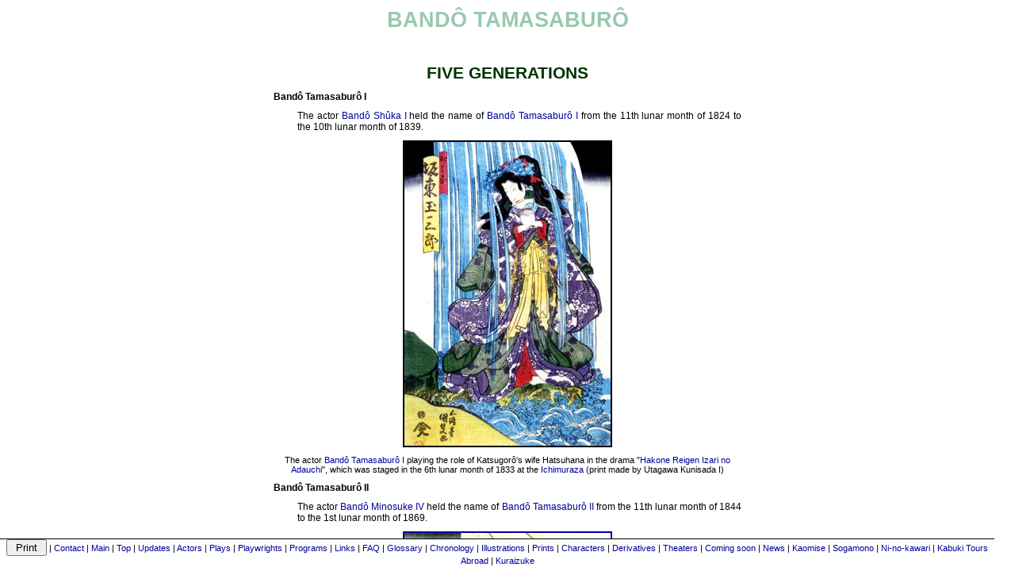

--- FILE ---
content_type: text/html
request_url: https://www.kabuki21.com/tamasaburo.php
body_size: 2581
content:
<html>
<head>
<script language="javascript">
function printdiv(printpage)
{
var headstr = "<html><head><title></title></head><body>";
var footstr = "</body>";
var newstr = document.all.item(printpage).innerHTML;
var oldstr = document.body.innerHTML;
document.body.innerHTML = headstr+newstr+footstr;
w=window.open("","_blank","k");
w.document.write(headstr+'<link rel="stylesheet" href="shoriya.css" type="text/css">'+newstr+footstr);
w.print();
document.body.innerHTML = oldstr;
return false;
}
</script>
<title>BANDÔ TAMASABURÔ</title>
<meta http-equiv="Content-Type" content="text/html; charset=iso-8859-1">
<style type="text/css">
<!--
-->
</style><link rel="stylesheet" href="shoriya.css">
<META content="MSHTML 5.50.4134.600" name=GENERATOR>
<meta name="keywords" content="kabuki
bando
tamasaburo
"></head>
<!--LIGNEES-->
<body bgcolor="FFFFFF">
<div class="menu1"> <!-- menu fixe en bas de l'écran -->
      <input name="b_print" type="button" class="ipt" onClick="printdiv('contenu');" value=" Print "> | <a href="contact.php">Contact</a> | <a href="section.php">Main</a> | <a href="index.htm">Top</a> | <a href="updates.php">Updates</a> | <a href="acteurs.php">Actors</a> | <a href="pieces.php">Plays</a> | <a href="dramaturges.php">Playwrights</a> | <a href="programme.php">Programs</a> | <a href="liens.php">Links</a> | <a href="faq.php">FAQ</a> | <a href="glossaire.php">Glossary</a> | 
      <a href="histoire.php">Chronology</a> | <a href="illustrations.php">Illustrations</a> | <a href="yakushae.php">Prints</a> | <a href="personnages.php">Characters</a> | <a href="derivatives.php">Derivatives</a> | <a href="theatres.php">Theaters</a> | <a href="coming_soon.php">Coming soon</a> | <a href="news.php">News</a> | <a href="kaomise.php">Kaomise</a> | <a href="sogamono.php">Sogamono</a> | <a href="ni_no_kawari.php">Ni-no-kawari</a> | <a href="abroad.php">Kabuki Tours Abroad</a> | <a href="kuraizuke.php">Kuraizuke</a></div>
<div id="contenu" class="content"> <!-- début du contenu de la page -->
<table width="800" border="0" cellpadding="10" cellspacing="0" align="center" bgcolor="#FFFFFF" class="lev5">
  <tr align="center">
    <td>BANDÔ TAMASABURÔ</td>
  </tr>
</table>
<table width="600" border="0" align="center" cellpadding="5" cellspacing="0" bgcolor="#FFFFFF" class="lev202">
  <tr>   
    <td width="20">&nbsp;</td>  
    <td width="580">&nbsp;</td>
  </tr>
  <tr align="center"> 
    <td colspan="2" class="lev150">FIVE GENERATIONS</td>
  </tr>
  <tr>
    <td colspan="2" class="lev4"><a name="t1"></a>Bandô Tamasaburô I</td>
  </tr>
  <tr>
    <td>&nbsp;</td>
    <td>
      <p>The actor <a href="shuka1.php">Bandô Shûka&nbsp;I</a> held the name of <a href="shuka1.php">Bandô Tamasaburô&nbsp;I</a> 
      from the 11th lunar month of 1824 to the 10th lunar month of 1839.</p>
    </td>
  </tr>
  <tr align="center"> 
    <td colspan="2"><img src="lib4/k4016.jpg" border="2" width="260" height="383"></td>
  </tr>
  <tr align="center"> 
    <td colspan="2" class="lev6">
      <p>The actor <a href="shuka1.php">Bandô Tamasaburô&nbsp;I</a> playing the role of Katsugorô's wife Hatsuhana    
      in the drama "<a href="izari_no_adauchi.php">Hakone Reigen Izari no Adauchi</a>",
      which was staged in the 6th lunar month of 1833 at the <a href="ichimuraza.php">Ichimuraza</a>
      (print made by Utagawa Kunisada&nbsp;I)</p>
    </td>
  </tr>    
  <tr>
    <td colspan="2" class="lev4"><a name="t2"></a>Bandô Tamasaburô II</td>
  </tr>
  <tr>
    <td>&nbsp;</td>
    <td>
      <p>The actor <a href="minosuke.php#m4">Bandô Minosuke&nbsp;IV</a> held the name of <a href="minosuke.php#m4">Bandô Tamasaburô&nbsp;II</a> 
      from the 11th lunar month of 1844 to the 1st lunar month of 1869.</p>
    </td>      
  </tr>
  <tr align="center"> 
    <td colspan="2"><a href="tamasaburo2_gf.php"><img src="lib2/k2636.jpg" border="2" width="260" height="380"></a></td>
  </tr>
  <tr align="center"> 
    <td colspan="2" class="lev6">
      <p>The actor <a href="minosuke.php#m4">Bandô Tamasaburô&nbsp;II</a> playing the role of Sembaya   
      in <a href="sako2.php">Sakurada Jisuke&nbsp;III</a>'s new year drama "<a href="dic.php#d493d">Kinpeibai Soga no Tamamono</a>",
      which was staged in the 1st lunar month of 1860 at the <a href="nakamuraza.php">Nakamuraza</a>
      (print made by Utagawa Toyokuni&nbsp;III)</p>
    </td>
  </tr>  
  <tr>
    <td colspan="2" class="lev4"><a name="t3"></a>Bandô Tamasaburô III</td>
  </tr>
  <tr>
    <td>&nbsp;</td>
    <td>
      <p>Born in Tôkyô en 1883. Fifth child and daughter of the <a href="glossaire_8.php#zamoto"> <i>zamoto</i></a> <a href="kanya12.php">Morita Kan'ya&nbsp;XII</a>, 
      she started to learn many arts from an early age: <a href="glossaire_5.php#nagauta">Nagauta</a>, <a href="glossaire_7.php#tokiwazu">Tokiwazu</a>, <i>koto</i>, <i>ikebana</i>, tea ceremony and <a href="glossaire_1.php#buyo"><i>Buyô</i></a>. 
      She joined in March 1888 a Kabuki women troupe and took the name of Bandô Kimie at the <a href="moritaza.php">Shintomiza</a>.
      She took the name of Bandô Tamasaburô&nbsp;III in March 1889 but the Kabuki women experience was a failure and the troupe had to disband.
      She went to New York in 1904, with a troupe of Japanese artists. Her performances were successful and she decided to settle in the USA to teach <a href="glossaire_1.php#buyo"><i>Buyô</i></a>.
      She died in New York in February 1905.</p>
    </td>
  </tr>
  <tr>
    <td colspan="2" class="lev4"><a name="t4"></a>Bandô Tamasaburô IV</td>
  </tr>
  <tr>
    <td>&nbsp;</td>
    <td>
      <p>The actor <a href="kanya14.php">Morita Kan'ya&nbsp;XIV</a> held the name of <a href="kanya14.php">Bandô Tamasaburô&nbsp;IV</a>  
      from July 1914 to December 1925.</p>
    </td>
  </tr>
  <tr align="center"> 
    <td colspan="2"><img src="lib4/k4017.jpg" border="2" width="260" height="353"></td>
  </tr>
  <tr align="center"> 
    <td colspan="2" class="lev6">
      <p>The actor <a href="kanya14.php">Bandô Tamasaburô&nbsp;IV</a> playing the role of <a href="roles.php#kanshsai">Kan Shûsai</a>    
      in the drama "<a href="terakoya.php">Terakoya</a>",
      which was staged in November 1915 at the <a href="ichimuraza.php">Ichimuraza</a></p>
    </td>
  </tr>   
  <tr>
    <td colspan="2" class="lev4"><a name="t5"></a>Bandô Tamasaburô V</td>
  </tr>
  <tr>
    <td>&nbsp;</td>
    <td>
      <p>The amazing <a href="glossaire_6.php#onnagata"><i>onnagata</i></a> <a href="tamasaburo5.php">Bandô Tamasaburô&nbsp;V</a> 
      is the current holder of the name since June 1964.</p>
    </td>
  </tr>
  <tr align="center"> 
    <td colspan="2"><img src="lib4/k4018.jpg" border="2" width="260" height="423"></td>
  </tr>
  <tr align="center"> 
    <td colspan="2" class="lev6">
      <p>The actor <a href="tamasaburo5.php">Bandô Tamasaburô&nbsp;V</a> playing the role of <a href="roles.php#yukihime">Princess Yuki</a>     
      in the drama "<a href="kinkakuji.php">Kinkakuji</a>" (print made by <a href="glossaire_8.php#ymmthssh">Yamamoto Hisashi</a>)</p>
    </td>
  </tr>   
</table>
<table border="0" align="center" width="600" cellpadding="5" cellspacing="0" bgcolor="#FFFFFF" class="lev6">
  <tr align="center">
    <td>&nbsp;</td>
  </tr>  
  <tr align="center">
    <td>
      <table>
      <td class="lev2">
      <center>
      <FORM ACTION="http://search.freefind.com/find.html"
      METHOD="GET" target="_self">  
      <A HREF="http://search.freefind.com/find.html?id=26894988">
      Search this site</a>     
      powered by <A HREF="http://www.freefind.com">FreeFind</A><br>
      <INPUT TYPE="HIDDEN" NAME="id" VALUE="26894988">
      <INPUT TYPE="HIDDEN" NAME="pid" VALUE="r">
      <INPUT TYPE="HIDDEN" NAME="mode" VALUE="ALL"> 
      <INPUT type="HIDDEN" name="n" value="0">
      <INPUT TYPE="TEXT" NAME="query" SIZE="20">
      <INPUT TYPE="SUBMIT" VALUE=" Find! ">&nbsp;&nbsp;<a href="sommaire.php">Site map</a> | <a href="disclaimer.php">Disclaimer</a>
      </center></td>
      </FORM></table>
    </td>
  </tr>
  <tr align="center"> 
    <td>
      <a href="contact.php">Contact</a> | <a href="section.php">Main</a> | <a href="index.htm">Top</a> | <a href="updates.php">Updates</a> | <a href="acteurs.php">Actors</a> | <a href="pieces.php">Plays</a> | <a href="dramaturges.php">Playwrights</a> | <a href="programme.php">Programs</a> | <a href="liens.php">Links</a> | <a href="faq.php">FAQ</a> | <a href="glossaire.php">Glossary</a> | 
      <a href="histoire.php">Chronology</a> | <a href="illustrations.php">Illustrations</a> | <a href="yakushae.php">Prints</a> | <a href="personnages.php">Characters</a> | <a href="derivatives.php">Derivatives</a> | <a href="theatres.php">Theaters</a> | <a href="coming_soon.php">Coming soon</a> | <a href="news.php">News</a>
    </td>
  </tr>       
</table>
<table border="0" align="center" width="600" cellpadding="5" cellspacing="0">
  <tr height="600">
    <td>&nbsp;</td>
  </tr>
</table>
</div>
</body>
</html>
